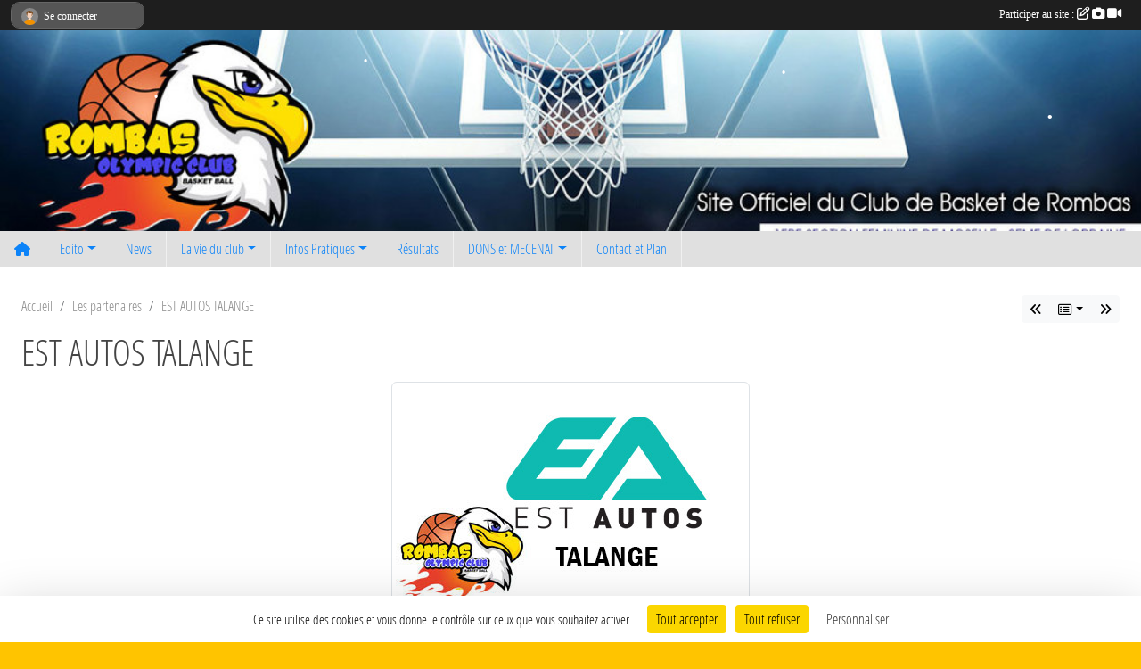

--- FILE ---
content_type: text/html; charset=UTF-8
request_url: https://www.rombas-oc.com/partenaires/est-autos-talange-118947
body_size: 8142
content:
<!DOCTYPE html>
<html lang="fr" class="open_sans uppercasable">
<head>
    <base href="https://www.rombas-oc.com/">
    <meta charset="utf-8">
    <meta http-equiv="Content-Type" content="text/html; charset=utf-8">
    <title>EST AUTOS TALANGE - ROMBAS OC sport, basket, rombas, rombas oc, ROC, lehmann, cadettes, poussines, minimes, baby basket, mini basket, moselle, lorraine, meilleur club de jeunes</title>
    <meta name="description" content="">
    <meta name="viewport" content="width=device-width, initial-scale=1, maximum-scale=1">
    <meta name="csrf-token" content="txBw5PlSAhT99UJ88nY5DMFCdvTxeCx8wVgtCw84">
    <meta name="apple-itunes-app" content="app-id=890452369">

    <link rel="shortcut icon" type="image/png" href="/media/uploaded/sites/854/association/65d274e227765_OFFICIELROC2016.png">    
    <link rel="apple-touch-icon" sizes="152x152" href="/mu-152/854/association/65d274e227765_OFFICIELROC2016.png">
    <link rel="apple-touch-icon" sizes="180x180" href="/mu-180/854/association/65d274e227765_OFFICIELROC2016.png">
    <link rel="apple-touch-icon" sizes="167x167" href="/mu-167/854/association/65d274e227765_OFFICIELROC2016.png">
    <meta name="msapplication-TileImage" content="/mu-180/854/association/65d274e227765_OFFICIELROC2016.png">


    <link rel="manifest" href="/manifest.json">
    <meta name="apple-mobile-web-app-title" content="ROMBAS OC sport, basket, rombas, rombas oc, ROC, lehmann, cadettes, poussines, minimes, baby basket, mini basket, moselle, lorraine, meilleur club de jeunes">

 
    <meta property="og:image" content="https://www.rombas-oc.com/media/uploaded/sites/854/partenaire/632cddad8dbb1_ESTAUTO.jpg">
    <meta property="og:title" content="EST AUTOS TALANGE">
    <meta property="og:url" content="https://www.rombas-oc.com/partenaires/est-autos-talange-118947">


    <link rel="alternate" type="application/rss+xml" title="ROMBAS OC sport, basket, rombas, rombas oc, ROC, lehmann, cadettes, poussines, minimes, baby basket, mini basket, moselle, lorraine, meilleur club de jeunes - Les news" href="/rss/news">
    <link rel="alternate" type="application/rss+xml" title="ROMBAS OC sport, basket, rombas, rombas oc, ROC, lehmann, cadettes, poussines, minimes, baby basket, mini basket, moselle, lorraine, meilleur club de jeunes - Les évènements" href="/rss/evenement">


<link type="text/css" rel="stylesheet" href="css/bootstrap.5.3.2/bootstrap.min.css">

<link type="text/css" rel="stylesheet" href="css/fontawesome-free-6.5.1-web/css/all.min.css">

<link type="text/css" rel="stylesheet" href="css/barre-noire.css">

<link type="text/css" rel="stylesheet" href="css/common.css">

<link type="text/css" rel="stylesheet" href="css/design-3.css">

<link type="text/css" rel="stylesheet" href="js/fancybox.5.0.36/fancybox.css">

<link type="text/css" rel="stylesheet" href="fonts/icons.css">

    <script src="js/bootstrap.5.3.2/bootstrap.bundle.min.js?tm=1736255796"></script>
    <script src="js/jquery-3.7.1.min.js?tm=1736255796"></script>
    <script src="js/advert.js?tm=1736255796"></script>

     <script src="/tarteaucitron/tarteaucitron.js"></script>
    <script src="/tarteaucitron/tarteaucitron-services.js"></script>
    <script>
        tarteaucitron.init({
            "privacyUrl": "", /* Privacy policy url */

            "hashtag": "#tarteaucitron", /* Open the panel with this hashtag */
            "cookieName": "tarteaucitron", /* Cookie name */

            "orientation": "bottom", //  "middle", /* Banner position (top - bottom) */

            "showAlertSmall": false, /* Show the small banner on bottom right */
            "cookieslist": false, /* Show the cookie list */

            "showIcon": false, /* Show cookie icon to manage cookies */
            "iconPosition": "BottomRight", /* BottomRight, BottomLeft, TopRight and TopLeft */

            "adblocker": false, /* Show a Warning if an adblocker is detected */

            "DenyAllCta" : true, /* Show the deny all button */
            "AcceptAllCta" : true, /* Show the accept all button when highPrivacy on */
            "highPrivacy": true, /* HIGHLY RECOMMANDED Disable auto consent */

            "handleBrowserDNTRequest": false, /* If Do Not Track == 1, disallow all */

            "removeCredit": true, /* Remove credit link */
            "moreInfoLink": true, /* Show more info link */
            "useExternalCss": false, /* If false, the tarteaucitron.css file will be loaded */

            "readmoreLink": "", /* Change the default readmore link */

            "mandatory": true, /* Show a message about mandatory cookies */
        });
        
    </script> 
</head>
<body class="colonne_widget_double partenaires_details bg-type-photo no-asso-name no-logo no-title no-orientation fixed-footer users-boxed filters-aside is-couleur1-lumineuse is-couleur2-lumineuse footer-with-partenaires"  style="--color1: rgb(12, 131, 248);--color2: rgb(230, 185, 53);--color1-light: rgba(12, 131, 248,0.05);--color1-declined: rgb(0,99,216);--color2-declined: rgb(198,153,21);--title-color: rgb(255, 238, 0);--color1-bkg-texte1: rgb(0,0,88);--color1-bkg-texte2: rgb(70,25,0);--background-color: rgb(255, 196, 0);--background-image-personnalisee: url(/media/uploaded/sites/854/background/6567c214e57f3_1920.jpg);--logo-size: 50px;--title-px: 52;--title-size: 1.7083333333333em;--slogan-size: 1.5em;--title-size-coef1: 1;--title-size-coef2: 24;--color1r: 12;--color1g: 131;--color1b: 248;--max-width: 1400px;--bandeau-w: 100%;--bandeau-h: auto;--bandeau-x: 0px;--bandeau-y: 0px;--bandeau-max-height: 245.614px;" >
        <div id="wrap">
    <div id="a2hs" class="bg-dark d-sm-none">
    <div class="container-fluid py-3 maxwidth">
        <div class="row">
            <div class="col-6 text-white">
                <img src="/images/common/mobile-app.png" class="img-thumbnail" style="max-width:30px">
                sportsregions
            </div>
            <div class="col-6 text-end">
                <a href="https://play.google.com/store/apps/details?id=com.initiatives.sportsregions&hl=fr_FR" class="btn btn-sm btn-success">Installer</a>
            </div>
        </div>
    </div>
</div>    <header id="header">
        <div class="container-fluid maxwidth" id="logo-et-titre">
            <div class="row">
                <div class="col-3 col-sm-2  px-3 pr-sm-1 px-md-2 px-lg-4 px-xl-4" id="logo">
                    <div class="text-center">
                        <a href="https://www.rombas-oc.com" class="d-inline-block p-1 p-sm-2">
                            <img class="img-fluid" src="/media/uploaded/sites/854/association/65d274e227765_OFFICIELROC2016.png" alt="Logo">
                                    </a>
                    </div>
                </div>
                <div class="col">
                        <p id="titre" class="longueur_0"></p>
     
                    </div>
            </div>
        </div>
        
        <div class="container-fluid px-0">
            <section class="row g-0 maxwidth m-auto">
                <div class="col">
                    <div id="conteneur_bandeau">
                            <a href="https://www.rombas-oc.com"  rel="home"  >
                            <img id="image_bandeau" src="/media/uploaded/sites/854/bandeau/5e698b0a314a3_bandeauroc.jpg" alt="">
                        </a>
                        
                        <a href="https://www.rombas-oc.com"  rel="home"   id="lien-bandeau">
                            <img src="/images/common/trans.png">
                        </a>
                        </div>
                </div>
            </section>    
        
            <section class="row g-0" id="section_menu">
                <div class="col">
                    <nav id="mainmenu" class="allow2lines maxwidth m-auto">
                        <ul class="nav nav-pills">
    <li class="nav-item" id="menu_home"><a class="nav-link" href="https://www.rombas-oc.com"><span>Accueil </span><i class="fa fa-home"></i></a></li>
            
    <li class="nav-item dropdown" id="menu_27082">
        <button class="nav-link dropdown-toggle " data-bs-toggle="dropdown" role="button" aria-haspopup="true" aria-expanded="false">Edito</button>
        <div class="dropdown-menu">
                            <a class="dropdown-item" href="/en-savoir-plus/edito-6754" id="menu_23478">Edito</a>
                            <a class="dropdown-item" href="/en-savoir-plus/histoire-et-principes-du-basket-6750" id="menu_23472">Histoire et Principe... du BASKET</a>
                    </div>
    </li>
            
    <li class="nav-item" id="menu_23460">
        <a class="nav-link " href="https://www.rombas-oc.com/actualites-du-club">News</a>
    </li>
            
    <li class="nav-item dropdown" id="menu_23465">
        <button class="nav-link dropdown-toggle " data-bs-toggle="dropdown" role="button" aria-haspopup="true" aria-expanded="false">La vie du club</button>
        <div class="dropdown-menu">
                            <a class="dropdown-item" href="https://www.rombas-oc.com/videos-du-club" id="menu_23467">Albums videos</a>
                            <a class="dropdown-item" href="https://www.rombas-oc.com/photos-du-club" id="menu_23468">Albums photos</a>
                            <a class="dropdown-item" href="https://www.rombas-oc.com/equipes" id="menu_23469">Equipes</a>
                            <a class="dropdown-item" href="https://www.rombas-oc.com/evenements" id="menu_23470">Evénements</a>
                    </div>
    </li>
            
    <li class="nav-item dropdown" id="menu_23471">
        <button class="nav-link dropdown-toggle " data-bs-toggle="dropdown" role="button" aria-haspopup="true" aria-expanded="false">Infos Pratiques</button>
        <div class="dropdown-menu">
                            <a class="dropdown-item" href="/en-savoir-plus/le-club-6753" id="menu_23477">Le club</a>
                            <a class="dropdown-item" href="https://www.rombas-oc.com/organigramme-du-club" id="menu_23474">Organigramme</a>
                            <a class="dropdown-item" href="/en-savoir-plus/cotisations-96032" id="menu_467981">Cotisations 2025-2026</a>
                            <a class="dropdown-item" href="/en-savoir-plus/entrainements-6752" id="menu_23476">Planning &amp; Entraînements</a>
                            <a class="dropdown-item" href="/en-savoir-plus/charte-de-bonne-conduite-144540" id="menu_702191">Charte de bonne conduite</a>
                            <a class="dropdown-item" href="/en-savoir-plus/calendrier-seniors-prf-45508" id="menu_205701">Calendriers SENIORS</a>
                            <a class="dropdown-item" href="/en-savoir-plus/calendriers-cadettes-u18f-170554" id="menu_832339">Calendriers CADETTES (U18F)</a>
                            <a class="dropdown-item" href="/en-savoir-plus/calendriers-minimes-u15f-39416" id="menu_168744">Calendriers MINIMES (U15F)</a>
                            <a class="dropdown-item" href="/en-savoir-plus/calendriers-benjamines-u13-1-45506" id="menu_205699">Calendriers BENJAMINES (U13F)</a>
                            <a class="dropdown-item" href="/en-savoir-plus/calendriers-poussines-u11-1-60217" id="menu_289302">Calendriers POUSSINES (U11F)</a>
                            <a class="dropdown-item" href="/en-savoir-plus/calendriers-des-plateaux-mini-poussines-u9-108221" id="menu_535671">Calendriers des plateaux MINI POUSSIN(E)S (U9)</a>
                            <a class="dropdown-item" href="/en-savoir-plus/plateaux-et-rassemblements-baby-basket-95976" id="menu_467786">Plateaux et Rassemblements BABY BASKET</a>
                            <a class="dropdown-item" href="/en-savoir-plus/liens-utiles-6751" id="menu_23475">Liens utiles</a>
                            <a class="dropdown-item" href="https://www.rombas-oc.com/documents" id="menu_23473">Documents</a>
                    </div>
    </li>
            
    <li class="nav-item" id="menu_340284">
        <a class="nav-link " href="/en-savoir-plus/resultats-page-fbi-69992">Résultats</a>
    </li>
            
    <li class="nav-item dropdown" id="menu_23479">
        <button class="nav-link dropdown-toggle " data-bs-toggle="dropdown" role="button" aria-haspopup="true" aria-expanded="false">DONS et MECENAT</button>
        <div class="dropdown-menu">
                            <a class="dropdown-item" href="/en-savoir-plus/soutenir-le-roc-6755" id="menu_23480">Soutenir le ROC</a>
                            <a class="dropdown-item" href="/en-savoir-plus/sponsoring-144541" id="menu_702192">Sponsoring</a>
                    </div>
    </li>
            
    <li class="nav-item" id="menu_23481">
        <a class="nav-link " href="https://www.rombas-oc.com/contactez-nous">Contact et Plan</a>
    </li>
</ul>
<form action="#" method="post">
    <select class="form-control form-select" id="navigation-select" name="navigation-select">
        <option value="">Navigation</option>
    </select>
</form>                    </nav>
                </div>
            </section>
        
            
            </div>
    </header>
    <div class="maxwidth m-auto   is_detail   " id="contenu">
        <div class="container-fluid px-1 px-sm-4">
                        
                            <div class="row g-sm-3 mt-0">
                                            <div class="col-12 col-md-10">
                            <nav aria-label="breadcrumb">
        <ol class="breadcrumb" itemscope itemtype="https://schema.org/BreadcrumbList">
                            <li class="breadcrumb-item " itemprop="itemListElement" itemscope itemtype="https://schema.org/ListItem"><meta itemprop="position" content="1"><a href="https://www.rombas-oc.com" itemprop="item"><span itemprop="name">Accueil</span></a></li>
                            <li class="breadcrumb-item  interval " itemprop="itemListElement" itemscope itemtype="https://schema.org/ListItem"><meta itemprop="position" content="2"><a href="https://www.rombas-oc.com/partenaires" itemprop="item"><span itemprop="name">Les partenaires</span></a></li>
                            <li class="breadcrumb-item " itemprop="itemListElement" itemscope itemtype="https://schema.org/ListItem"><meta itemprop="position" content="3"><span itemprop="name">EST AUTOS TALANGE</span></li>
                    </ol>
    </nav>
                        </div>
                        <div class="d-none d-md-block col-2 text-end">
                            <div id="siblings-btns" class="btn-group">
                    <a class="btn btn-sm btn-light previous" href="/partenaires/krys-118949" title="KRYS"><i class="fa-solid fa-angles-left"></i></a>
                            <div class="btn-group" role="group">
                <button class="btn btn-sm btn-light dropdown-toggle" data-bs-toggle="dropdown" aria-expanded="false" title="Tous les partenaires"><i class="fa-regular fa-rectangle-list"></i></button>
                <ul class="dropdown-menu dropdown-menu-end">
                                            <li><a class="dropdown-item " href="/partenaires/snack-chez-kaya-124035">SNACK CHEZ KAYA</a></li>
                                            <li><a class="dropdown-item " href="/partenaires/leclerc-118950">LECLERC</a></li>
                                            <li><a class="dropdown-item " href="/partenaires/krys-118949">KRYS</a></li>
                                            <li><a class="dropdown-item  active " href="/partenaires/est-autos-talange-118947">EST AUTOS TALANGE</a></li>
                                            <li><a class="dropdown-item " href="/partenaires/iad-celine-gatto-106753">IAD - Céline GATTO</a></li>
                                            <li><a class="dropdown-item " href="/partenaires/de-la-ferme-a-lassiette-100443">De la Ferme à l'Assiette</a></li>
                                            <li><a class="dropdown-item " href="/partenaires/grand-est-100438">GRAND EST</a></li>
                                            <li><a class="dropdown-item " href="/partenaires/leclerc-express-rombas-74232">Leclerc Express rombas</a></li>
                                            <li><a class="dropdown-item " href="/partenaires/maintien-a-domicile-des-roches-38064">Maintien à Domicile des Roches</a></li>
                                            <li><a class="dropdown-item " href="/partenaires/napoli-freres-6411">NAPOLI Frères</a></li>
                                            <li><a class="dropdown-item " href="/partenaires/tabac-presse-cadeaux-loto-j-et-j-snc-6418">TABAC PRESSE CADEAUX LOTO (J et J) SNC</a></li>
                                            <li><a class="dropdown-item " href="/partenaires/omega-energies-services-135106">OMEGA Energies & Services</a></li>
                                            <li><a class="dropdown-item " href="/partenaires/maison-lagarde-rombas-135107">Maison LAGARDE - Rombas</a></li>
                                            <li><a class="dropdown-item " href="/partenaires/cabinet-benedic-immobilier-135883">Cabinet BENEDIC Immobilier</a></li>
                                            <li><a class="dropdown-item " href="/partenaires/ms-coiffure-146412">MS COIFFURE</a></li>
                                            <li><a class="dropdown-item " href="/partenaires/villa-borghese-147144">Villa Borghese</a></li>
                                            <li><a class="dropdown-item " href="/partenaires/citraval-148075">CITRAVAL</a></li>
                                            <li><a class="dropdown-item " href="/partenaires/pasquereau-148076">PASQUEREAU</a></li>
                                            <li><a class="dropdown-item " href="/partenaires/senegacnik-freres-148257">SENEGACNIK Frères</a></li>
                                            <li><a class="dropdown-item " href="/partenaires/ayrikan-facades-148774">Ayrikan Facades</a></li>
                                    </ul>
            </div>
                            <a class="btn btn-sm btn-light next" href="/partenaires/iad-celine-gatto-106753" title="IAD - Céline GATTO"><i class="fa-solid fa-angles-right"></i></a>
            </div>
                        </div>
                                    </div>
            
<div class="row">
    <div class="col-lg-12" id="main-column">
    <section id="main">
        <div class="inner">
            <header id="content-header">
                                    <h1 ><span>EST AUTOS TALANGE</span></h1>
                            <hr class="leon">
</header>            <div class="content">
                                <div class="content  ">
                                        <section class="detail partenaires">
                        <div class="container-fluid px-0">
    <div class="row">
        <div class="col-12">
            <section id="main-content" >
                

                                    <p class="text-center">
                        <a data-fancybox="partenaire" href="/media/uploaded/sites/854/partenaire/632cddad8dbb1_ESTAUTO.jpg" title="EST AUTOS TALANGE">
                            <img class="img-thumbnail" src="/media/uploaded/sites/854/partenaire/632cddad8dbb1_ESTAUTO.jpg" alt="EST AUTOS TALANGE">
                        </a>
                    </p>
                            </section>
        </div>
    </div>
</div>                    </section>
                                    </div>
            </div>
                    </div>
    </section>
 
    </div>
</div>
    </div>
    </div>
</div>
<footer id="footer"  class="with-partenaires" >
    <div class="container-fluid maxwidth">
        <div class="row background main">
            <div class="col pt-4">
                <section itemscope itemtype="https://schema.org/SportsOrganization">
    <h2 itemprop="name">ROMBAS OLYMPIC CLUB - ROC</h2>
    <p class="adresse" itemprop="address" itemscope itemtype="https://schema.org/PostalAddress">
        <span itemprop="streetAddress">COSEC André RUPPERT - Rue Maréchal Joffre</span><br> 
        <span itemprop="postalCode">57120</span> <span itemprop="addressLocality">ROMBAS</span>
    </p>
            <br>
                <p>Tél. : <span itemprop="telephone">06 71 17 05 76</span></p>
                <script><!--
        document.write("<p><a itemprop=\"email\" href=\"mail"+"to:"+"correspondante.basket.roc"+String.fromCharCode(64)+"gmail.com\" >correspondante.basket.roc"+String.fromCharCode(64)+"gmail.com<\/a><\/p>");
        // --></script>
    </section>                <nav id="legal">
    <ul>
        <li><a href="https://www.rombas-oc.com/informations-legales" class="informations-legales">Informations légales</a></li>
        <li><a href="https://www.sportsregions.fr/signaler-un-contenu-inapproprie?k=729316">Signaler un contenu inapproprié</a></li>
    </ul>
</nav>            </div>
            <div class="d-none d-sm-block col pt-4">
                <section id="footer_partage">
                    <div id="visites">
                <span id="nb-visites">Chargement des </span> visites
    </div>
<div id="stats_analyser"></div>                    <div class="rss">
    <a href="https://www.rombas-oc.com/rss/news" data-bs-toggle="tooltip" data-bs-placement="top" title="Flux rss des actualités"><i class="fa fa-rss"></i></a>
    <a href="https://www.rombas-oc.com/rss/evenement" data-bs-toggle="tooltip" data-bs-placement="top" title="Flux rss des évènements"><i class="fa fa-rss"></i></a>
</div>                    <span class="partage-reseaux-sociaux">
                        <div class="partage_block"><button type="button" url="https://www.rombas-oc.com" text="ROMBAS OLYMPIC CLUB - ROC" class="partage-facebook facebookShare" title="Partager sur Facebook">
    <svg xmlns="http://www.w3.org/2000/svg" xmlns:xlink="https://www.w3.org/1999/xlink" viewBox="0 0 32 32" class="at-icon at-icon-facebook" title="Facebook" alt="Facebook"><g><path d="M21 6.144C20.656 6.096 19.472 6 18.097 6c-2.877 0-4.85 1.66-4.85 4.7v2.62H10v3.557h3.247V26h3.895v-9.123h3.234l.497-3.557h-3.73v-2.272c0-1.022.292-1.73 1.858-1.73h2V6.143z" fill-rule="evenodd"/></g></svg>
</button>
<button type="button" url="https://www.rombas-oc.com" text="ROMBAS OLYMPIC CLUB - ROC" class="partage-twitter twitterShare" title="Partager sur X">
    <svg viewBox="0 0 300 271" xmlns="http://www.w3.org/2000/svg" xmlns:xlink="https://www.w3.org/1999/xlink" class="at-icon at-icon-twitter" title="Twitter" alt="Twitter"><path d="m236 0h46l-101 115 118 156h-92.6l-72.5-94.8-83 94.8h-46l107-123-113-148h94.9l65.5 86.6zm-16.1 244h25.5l-165-218h-27.4z"/></svg>
</button></div>
                    </span>
                </section>
            </div>
        </div>
        <div class="row partenaires">
        <div class="col-12 px-0">
            <div class="container-fluid">
                <div class="d-none d-sm-flex row background">
                    <div class="col">
                                                    <hr>
                                                <h2>Les partenaires du club</h2>
                    </div>
                </div>
                <div class="d-none d-sm-flex row background pb-2 ">
                                        <div class="col-2 col-md-1 py-2 px-1 px-md-2 px-xl-3 part text-center ">
                        <a data-bs-toggle="tooltip" data-bs-placement="top" href="/partenaires/iad-celine-gatto-106753" title="IAD - Céline GATTO">
                                                            <img class="img-fluid border" src="/mub-120-120-f3f3f3/854/partenaire/617033b01ecf1_sponiad.jpg" alt="IAD - Céline GATTO">
                                                    </a>
                    </div>
                                        <div class="col-2 col-md-1 py-2 px-1 px-md-2 px-xl-3 part text-center ">
                        <a data-bs-toggle="tooltip" data-bs-placement="top" href="/partenaires/ms-coiffure-146412" title="MS COIFFURE">
                                                            <img class="img-fluid border" src="/mub-120-120-f3f3f3/854/partenaire/6763550a35482_SPONMSCOIFFURE.jpg" alt="MS COIFFURE">
                                                    </a>
                    </div>
                                        <div class="col-2 col-md-1 py-2 px-1 px-md-2 px-xl-3 part text-center ">
                        <a data-bs-toggle="tooltip" data-bs-placement="top" href="/partenaires/grand-est-100438" title="GRAND EST">
                                                            <img class="img-fluid border" src="/mub-120-120-f3f3f3/854/partenaire/5fbe7a9916034_spongrandest.jpg" alt="GRAND EST">
                                                    </a>
                    </div>
                                        <div class="col-2 col-md-1 py-2 px-1 px-md-2 px-xl-3 part text-center ">
                        <a data-bs-toggle="tooltip" data-bs-placement="top" href="/partenaires/senegacnik-freres-148257" title="SENEGACNIK Frères">
                                                            <img class="img-fluid border" src="/mub-120-120-f3f3f3/854/partenaire/67bdf4b6be198_SPONSOR2025SENEGACNIK.jpg" alt="SENEGACNIK Frères">
                                                    </a>
                    </div>
                                        <div class="col-2 col-md-1 py-2 px-1 px-md-2 px-xl-3 part text-center ">
                        <a data-bs-toggle="tooltip" data-bs-placement="top" href="/partenaires/ad-expert-garage-veibler-boust-158119" title="AD EXPERT - Garage VEIBLER Boust">
                                                            <img class="img-fluid border" src="/mub-120-120-f3f3f3/854/partenaire/6951b24736323_sponad2025.jpg" alt="AD EXPERT - Garage VEIBLER Boust">
                                                    </a>
                    </div>
                                        <div class="col-2 col-md-1 py-2 px-1 px-md-2 px-xl-3 part text-center ">
                        <a data-bs-toggle="tooltip" data-bs-placement="top" href="/partenaires/tabac-presse-cadeaux-loto-j-et-j-snc-6418" title="TABAC PRESSE CADEAUX LOTO (J et J) SNC">
                                                            <img class="img-fluid border" src="/mub-120-120-f3f3f3/854/partenaire/58f74eecdf5d8_spontabac.jpg" alt="TABAC PRESSE CADEAUX LOTO (J et J) SNC">
                                                    </a>
                    </div>
                                        <div class="col-2 col-md-1 py-2 px-1 px-md-2 px-xl-3 part text-center ">
                        <a data-bs-toggle="tooltip" data-bs-placement="top" href="/partenaires/maison-lagarde-rombas-135107" title="Maison LAGARDE - Rombas">
                                                            <img class="img-fluid border" src="/mub-120-120-f3f3f3/854/partenaire/65b6bcd3e1fa1_SPONBOUCHER2024copie.jpg" alt="Maison LAGARDE - Rombas">
                                                    </a>
                    </div>
                                        <div class="col-2 col-md-1 py-2 px-1 px-md-2 px-xl-3 part text-center ">
                        <a data-bs-toggle="tooltip" data-bs-placement="top" href="/partenaires/beaute-celeste-149029" title="Beauté Celeste">
                                                            <img class="img-fluid border" src="/mub-120-120-f3f3f3/854/partenaire/67dac7e2ee926_sponceleste2025.jpg" alt="Beauté Celeste">
                                                    </a>
                    </div>
                                        <div class="col-2 col-md-1 py-2 px-1 px-md-2 px-xl-3 part text-center ">
                        <a data-bs-toggle="tooltip" data-bs-placement="top" href="/partenaires/leclerc-118950" title="LECLERC">
                                                            <img class="img-fluid border" src="/mub-120-120-f3f3f3/854/partenaire/632cde0c6f9d6_leclerc.jpg" alt="LECLERC">
                                                    </a>
                    </div>
                                        <div class="col-2 col-md-1 py-2 px-1 px-md-2 px-xl-3 part text-center ">
                        <a data-bs-toggle="tooltip" data-bs-placement="top" href="/partenaires/de-la-ferme-a-lassiette-100443" title="De la Ferme à l&#039;Assiette">
                                                            <img class="img-fluid border" src="/mub-120-120-f3f3f3/854/partenaire/5fbe9d67eca60_ferme11.jpg" alt="De la Ferme à l&#039;Assiette">
                                                    </a>
                    </div>
                                        <div class="col-2 col-md-1 py-2 px-1 px-md-2 px-xl-3 part text-center ">
                        <a data-bs-toggle="tooltip" data-bs-placement="top" href="/partenaires/ayrikan-facades-148774" title="Ayrikan Facades">
                                                            <img class="img-fluid border" src="/mub-120-120-f3f3f3/854/partenaire/67d178aa24b0a_SponAyrikan.jpg" alt="Ayrikan Facades">
                                                    </a>
                    </div>
                                        <div class="col-2 col-md-1 py-2 px-1 px-md-2 px-xl-3 part text-center ">
                        <a data-bs-toggle="tooltip" data-bs-placement="top" href="/partenaires/cabinet-benedic-immobilier-135883" title="Cabinet BENEDIC Immobilier">
                                                            <img class="img-fluid border" src="/mub-120-120-f3f3f3/854/partenaire/65d27268b57ed_SPONBEN24.jpg" alt="Cabinet BENEDIC Immobilier">
                                                    </a>
                    </div>
                                        <div class="col-2 col-md-1 py-2 px-1 px-md-2 px-xl-3 part text-center ">
                        <a data-bs-toggle="tooltip" data-bs-placement="top" href="/partenaires/napoli-freres-6411" title="NAPOLI Frères">
                                                            <img class="img-fluid border" src="/mub-120-120-f3f3f3/854/partenaire/58f74ec517e84_sponnapo.jpg" alt="NAPOLI Frères">
                                                    </a>
                    </div>
                                        <div class="col-2 col-md-1 py-2 px-1 px-md-2 px-xl-3 part text-center ">
                        <a data-bs-toggle="tooltip" data-bs-placement="top" href="/partenaires/smac-149259" title="SMAC">
                                                            <img class="img-fluid border" src="/mub-120-120-f3f3f3/854/partenaire/67e540b4301e3_SPONSMAC.png" alt="SMAC">
                                                    </a>
                    </div>
                                        <div class="col-2 col-md-1 py-2 px-1 px-md-2 px-xl-3 part text-center ">
                        <a data-bs-toggle="tooltip" data-bs-placement="top" href="/partenaires/leclerc-express-rombas-74232" title="Leclerc Express rombas">
                                                            <img class="img-fluid border" src="/mub-120-120-f3f3f3/854/partenaire/5adb25344a79b_sponleclerc.jpg" alt="Leclerc Express rombas">
                                                    </a>
                    </div>
                                        <div class="col-2 col-md-1 py-2 px-1 px-md-2 px-xl-3 part text-center ">
                        <a data-bs-toggle="tooltip" data-bs-placement="top" href="/partenaires/omega-energies-services-135106" title="OMEGA Energies &amp; Services">
                                                            <img class="img-fluid border" src="/mub-120-120-f3f3f3/854/partenaire/65bbda785dc0b_SPONOMEGA2024copie.jpg" alt="OMEGA Energies &amp; Services">
                                                    </a>
                    </div>
                                        <div class="col-2 col-md-1 py-2 px-1 px-md-2 px-xl-3 part text-center ">
                        <a data-bs-toggle="tooltip" data-bs-placement="top" href="/partenaires/krys-118949" title="KRYS">
                                                            <img class="img-fluid border" src="/mub-120-120-f3f3f3/854/partenaire/63e3be49d7d5e_sponkrys.png" alt="KRYS">
                                                    </a>
                    </div>
                                        <div class="col-2 col-md-1 py-2 px-1 px-md-2 px-xl-3 part text-center ">
                        <a data-bs-toggle="tooltip" data-bs-placement="top" href="/partenaires/est-autos-talange-118947" title="EST AUTOS TALANGE">
                                                            <img class="img-fluid border" src="/mub-120-120-f3f3f3/854/partenaire/632cddad8dbb1_ESTAUTO.jpg" alt="EST AUTOS TALANGE">
                                                    </a>
                    </div>
                                        <div class="col-2 col-md-1 py-2 px-1 px-md-2 px-xl-3 part text-center ">
                        <a data-bs-toggle="tooltip" data-bs-placement="top" href="/partenaires/snack-chez-kaya-124035" title="SNACK CHEZ KAYA">
                                                            <img class="img-fluid border" src="/mub-120-120-f3f3f3/854/partenaire/63d7e73720c00_KAYAspon.jpg" alt="SNACK CHEZ KAYA">
                                                    </a>
                    </div>
                                        <div class="col-2 col-md-1 py-2 px-1 px-md-2 px-xl-3 part text-center ">
                        <a data-bs-toggle="tooltip" data-bs-placement="top" href="/partenaires/villa-borghese-147144" title="Villa Borghese">
                                                            <img class="img-fluid border" src="/mub-120-120-f3f3f3/854/partenaire/678aa12b8d519_sponvilla.jpg" alt="Villa Borghese">
                                                    </a>
                    </div>
                                        <div class="col-2 col-md-1 py-2 px-1 px-md-2 px-xl-3 part text-center ">
                        <a data-bs-toggle="tooltip" data-bs-placement="top" href="/partenaires/citraval-148075" title="CITRAVAL">
                                                            <img class="img-fluid border" src="/mub-120-120-f3f3f3/854/partenaire/67b85805658cd_SPONCITRAVAL2025.png" alt="CITRAVAL">
                                                    </a>
                    </div>
                                        <div class="col-2 col-md-1 py-2 px-1 px-md-2 px-xl-3 part text-center ">
                        <a data-bs-toggle="tooltip" data-bs-placement="top" href="/partenaires/pasquereau-148076" title="PASQUEREAU">
                                                            <img class="img-fluid border" src="/mub-120-120-f3f3f3/854/partenaire/67b858ce6e8bb_sponpasquereau.jpg" alt="PASQUEREAU">
                                                    </a>
                    </div>
                                        <div class="col-2 col-md-1 py-2 px-1 px-md-2 px-xl-3 part text-center  last ">
                        <a data-bs-toggle="tooltip" data-bs-placement="top" href="/partenaires/maintien-a-domicile-des-roches-38064" title="Maintien à Domicile des Roches">
                                                            <img class="img-fluid border" src="/mub-120-120-f3f3f3/854/partenaire/67b884ba439c1_58f74e6caa4d4pharmacie.jpg" alt="Maintien à Domicile des Roches">
                                                    </a>
                    </div>
                                    </div>
            </div>
        </div>
    </div>
        <div class="row" id="mobile-apps">
            <div class="col-4 d-grid">
                <nav id="copyright"><a href="https://www.sportsregions.fr/inscription" title="Création de site internet de club de Basketball" rel="friend" class="tag_acces_outil_footer_09A"><strong>Sports<em>regions</em></strong></a></nav>            </div>
            <div class="col-8 px-0 my-2">
                <div class="py-1 text-center text-sm-end">
                    <div id="footer-apps">
            <a href="https://play.google.com/store/apps/details?id=com.initiatives.sportsregions&amp;hl=fr_FR"  title="Télécharger l'application Android dans le Play Store"><img src="/images/common/badge-playstore-fr.svg" alt="Télécharger l'application Android dans le play Store"></a>
                <a href="https://itunes.apple.com/fr/app/sportsregions/id890452369" title="Télécharger l'application iPhone dans l\'App Store"><img src="/images/common/badge-appstore-fr.svg" alt="Télécharger l'application iPhone dans l'App Store"></a>
    </div>                </div>
            </div>
        </div>
        <div class="row background">
            <div class="col text-center my-4">
                <nav id="cookies">
    <ul>
        <li><a href="https://www.sportsregions.fr/charte-cookies" class="informations-legales">Charte cookies</a></li>
                <li><a href="javascript:void(0);" onclick="tarteaucitron.userInterface.openPanel();" class="informations-legales">Gestion des cookies</a></li>
            </ul>
</nav>            </div>
        </div>
    </div>
</footer>        <div id="log_bar">
    <div class="container-fluid maxwidth">
        <div class="row" id="barre_noire">
            <div class="col">
                <div id="informations_utilisateur" class="not-connected">
                    <div id="lien_user" class="hilight">
                        <a href="https://www.rombas-oc.com/se-connecter" id="lien_user_lien">
                        <img id="avatar" class="img-fluid rounded-circle" src="/images/common/boxed-item-membre.svg" alt="avatar"><span class="label">Se connecter</span>
                        </a>
                    </div>
                    <input type="hidden" name="login_sv_email" value="">
                    <input type="hidden" name="login_sv_mode" value="">
                    <input type="hidden" name="login_sv_message" value="">
                    <div id="popup_login"><div id="popup_login_modal" class="modal fade" tabindex="-1" role="dialog" style="display:none"></div></div>
                </div>
            </div>
            <div class="col">
                <div id="participate">
                    <a href="https://www.rombas-oc.com/se-connecter" title="Se connecter pour rédiger une news">
                        Participer au site :
                    
                        <i class="far fa-edit"></i>
        
                        <i class="fas fa-camera"></i>
        
                        <i class="fas fa-video"></i>
                    </a>
                </div>
                            </div>
        </div>
    </div>
</div>
<div id="mobile_login_bar">
    <div class="container-fluid maxwidth">
        <div class="row">
            <div class="col-7 text-right">
                Envie de participer ?
            </div>
            <div class="col-5 text-center">
                <a href="https://www.rombas-oc.com/se-connecter" id="lien_user_lien_mobile" class="btn btn-sm btn-primary">Connexion</a>
            </div>
        </div>
    </div>
</div>        <div id="fb-root"></div>
    <div id="confirmPop" class="modal" style="display:none"></div>
    <div id="multi_modal" class="modal fade" tabindex="-1" role="dialog" style="display:none"></div>
    <script>
    var page_courante = "/partenaires/est-autos-talange-118947";
    var association_id = 854;
    var auto_open_login = 0;
    var termes_recherche = "";
    var popup_login_mode = null;
    var popup_login_identifiant = null;
    var popup_login_autoopen = 0;
    </script>
        
        <script src="js/confirm-message-pop.js"></script>
    
        <script src="js/common.js"></script>
    
        <script src="js/design-3.js"></script>
    
        <script src="js/fancybox.5.0.36/fancybox.umd.js"></script>
    
        <script src="js/formulaire.js"></script>
    
        <script src="js/reservations.js"></script>
    
        <script src="js/controle-honorabilite.js"></script>
    
        <script src="js/login.js"></script>
    
        <script src="js/snowstorm-min.js"></script>
         <script>
        (tarteaucitron.job = tarteaucitron.job || []).push("openstreetmap_sportsregions");
    
    (tarteaucitron.job = tarteaucitron.job || []).push("facebooklikebox");

    (tarteaucitron.job = tarteaucitron.job || []).push("dailymotion");

    (tarteaucitron.job = tarteaucitron.job || []).push("vimeo");

    (tarteaucitron.job = tarteaucitron.job || []).push("facebook_video_sportsregions");

    
    
    </script> </body>
</html>

--- FILE ---
content_type: text/html; charset=UTF-8
request_url: https://www.rombas-oc.com/mub-120-120-f3f3f3/854/partenaire/67b858ce6e8bb_sponpasquereau.jpg
body_size: 4107
content:
���� JFIF  ` `  �� ;CREATOR: gd-jpeg v1.0 (using IJG JPEG v80), quality = 90
�� C 


�� C		��  x x ��           	
�� �   } !1AQa"q2���#B��R��$3br�	
%&'()*456789:CDEFGHIJSTUVWXYZcdefghijstuvwxyz���������������������������������������������������������������������������        	
�� �  w !1AQaq"2�B����	#3R�br�
$4�%�&'()*56789:CDEFGHIJSTUVWXYZcdefghijstuvwxyz��������������������������������������������������������������������������   ? �3��
 ( ��
 ( ��
 ( ��
 ( ��
 ( ��
 ( ��
 ( ��
 ( ��
 ( ��
 ( ��
 ( ��A� <� ��@� ���<h ��� Ǎ `��y� �ƀ�A� <� ��@� ���<h ���� 4 }���ƀ�A� <� ��@	�?�� � _�A� <� ��@� ���<h ���� 4 }���ƀ�A� <� ��@��� 3@h � �4 f��� 3@h � �� ��4 f�
 �[�����y�_ۓ�o�O�᫫�9�����^���4[��W�<�+xӼ����X����~!��*�ŽOG�U԰��� hV�\M����i2�$�C.YrrկJ�9�hg:���&c�|t�?h%����|(�,��Y\\ZY�3K�!����=�!=�
9���/��<D*;#�|p��>
�Ӛ_��#x��U�6����B��[�"����� 6��PU�AǾ�NP�:u?P3\C4 f��� 3@	� P�@ q@~�>�?���<Qw=��� h���y���J0�V����uA��u<��
�S�_��i0�p4VvV�Z�^�2yM��A��h�d�1ھw��*��Y;%�G���*U9Z>c?�cy'�A��kmc�i?�e�O^O���xڍ���_�o��Aa��G�x��Z�V�F��3��唲��OЊ�j)�rg���X�n~�q\ơ� P� P� � 8����O�}�j�+i�Y�e�fRv�� I< $� $�Nq�9�$iN��MS��މ7�����ww,^֮�kfėv�9&ۀC��' �X�ׅ�J���tO�>��b�P�iN>�Z�k�k]�A�Z��Z������"��č��g=��0�V�e� 0��b�2�o�'�Uiʣ�������}m��6v��:o�?�/�z%���6�e�n\��3� -ar�Kx� *N�TpPk���?�y5G�
���e�Y,,��cE��-&X��q���Wd�L�����G�� ��uO�~'��?�`��U
�څ���:�b�4�+��p�k��R�p�p�+��y���=|'�t�!�� �=T����h�#��7�U{��$�s���)6���2�S�4��վ j������Z6���k�e�����-#�R�q��K;c���+���t�=�j~����1�q@?�( ��� � 8�� s@(~ӿ�<U��V���me�����Dj������+�"2�l�q'�0ժ�����"�-(�ٶ�5���>�'p�V�/�]_G��������"�߂f��-�K��YXj	vck���t�Fb��"�ybGi������z�]d՞����6�]���u�c��BTc(������o����Bʾ!��<.|@�gI�M��T�S��,�yg���Y��\�Wo�U�bx�/��(<%tݞ�ܩ��%	.���6|�:��ԕ'������]
�
�����|)�t�om�zb�������)`yM���_9��8�&��񯉖"�[�I��+ݹY����zk׮��8�4��J;t����?�����m���9M>k�&k�4}�(�$O�2�)��\����k����/��>�����񆤖SJ��B$X�m����j�ʓ�Ve�Q��D��b��[)[Q\���?.��"xrk;9	�����O,�DI���E�}�9�(��3�p�s@� '4 ��s@h�~9x��I�C��棯���iWI�6bI��, �O+���Ӄr}�����}nC�P�Tu�֍8A]�ŵ�O�\�}���1x�K֗J:̺�����\|p�`�6��䑻��^q�1��Dۖ�&�-�g���8�$�Q�b��4��o��_E�s��Y�]S�V:&��95�SO����ZuI.��@a	�$;��q��'k���M������7f������o���g嘞xlB������Jͦ���k_V�T}3���X����7���5e����1Fa��3�P��w8%I�y�˝���0�#�z�i��t�*�H��W
��s�Gl���s	קiJ�:��� �sP6:���{��!�k�+�d'�VB��zQvrD�?|g�&�f�V����V�7�,����$P�5.^mFC���!^*�_V7F�Z����6�/�v�W�Qt���r����O�ri�^������-���rQ��O����SLӞ6N��ޗ�����$�g�)v[�vY�"�Q�wp�   ,q�ҕ�V&����?��%���Kr���_Ld�H��r��A�O�=h��"����� �~
�b��W�Cc ��3ap�˄�c�q���
�7{=����w�u놂�T�\,����>����3�8Y#RC4n7>S�)\q�NZ'�>�Si��kP�`�~���R\ñ������H����N1�3U$ۊ�9���i֏z��m]ƥRr�����Fp?*�Xߚښ��5'��_O��{�m/R֠�n����F(V,��b��A �2FqYʌ%5RJ���Q���;�u��{�n���Ѷ����8-�H �H�P��t ��QQV��9g9T������3L��|E�NOx�Ě��&Z�k�C�ib��Dc;�X�$�OM���J���yI�5~�8���w�3��a��SZh����%��y#Z¶�	H�^G	a�&����qI��U0�m��?_��s�t��|s>����tKi������%$:����	/��L8��y���,3s�R����v���C��������Z��	�&�Ws}��?�rU�>Rx�,R��5�h��o;�&��\���3�����x}٭m"��S��<�(y�����B��P��(��E��c�� �J�=��s�Xo"�F���i�`@a2�.��cª�@⒊Fq�򦜺[o�'�|B�}e��:���$�)��kE�H�I���=�E����W��V����;�V������?�Bͪ��k�Ӓ'�b�f��v.�P+&@ ��$�Ȱ�E����� �J�Ðj�����U�������O��`kW�Ј��bLϒދ��a�����t]E���j�櫩x��Ě���,�V���bV��*��=���6ܮ�������Р�>���O��P����B��� �D� �� '�!� ��� }
 _�C� =�� �h��z'��( �D?��?�@�!� ��� }
 >���O��P����B��C� =�� }����Р�� �D� �� h��z'��(�
 ( ��
 ( ��
 ( ��
 ( ��
 ( ��
 ( ��
 ( ��
 ( ��
 ( ��
 ( ��
 ( ��?��

--- FILE ---
content_type: text/html; charset=UTF-8
request_url: https://www.rombas-oc.com/visites
body_size: 6
content:
315456